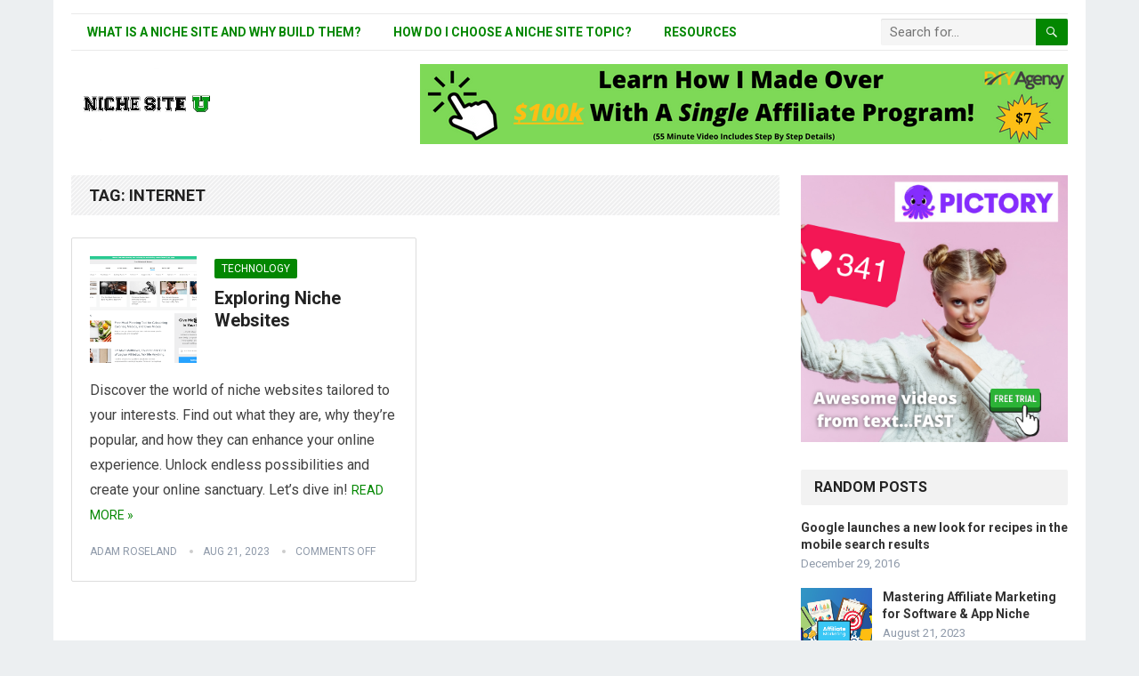

--- FILE ---
content_type: text/html; charset=UTF-8
request_url: https://nichesiteu.com/tag/internet/
body_size: 13382
content:
 <!DOCTYPE html>
<html lang="en-US">
<head><script></script>
<meta charset="UTF-8">
<meta name="viewport" content="width=device-width, initial-scale=1">
<meta http-equiv="X-UA-Compatible" content="IE=edge">
<meta name="HandheldFriendly" content="true">
<link rel="profile" href="http://gmpg.org/xfn/11">
<title>Internet &#8211; Niche Site U</title>
<meta name="robots" content="index, follow, max-snippet:-1, max-image-preview:large, max-video-preview:-1">
<link rel="canonical" href="https://nichesiteu.com/tag/internet/">
<meta property="og:url" content="https://nichesiteu.com/tag/internet/">
<meta property="og:site_name" content="Niche Site U">
<meta property="og:locale" content="en_US">
<meta property="og:type" content="object">
<meta property="og:title" content="Internet - Niche Site U">
<meta property="fb:pages" content="">
<meta property="fb:admins" content="">
<meta property="fb:app_id" content="">
<meta name="twitter:card" content="summary">
<meta name="twitter:site" content="">
<meta name="twitter:creator" content="@adamroseland">
<meta name="twitter:title" content="Internet - Niche Site U">
<link rel='dns-prefetch' href='//www.googletagmanager.com' />
<link rel='dns-prefetch' href='//fonts.googleapis.com' />
<link rel="alternate" type="application/rss+xml" title="Niche Site U &raquo; Feed" href="https://nichesiteu.com/feed/" />
<link rel="alternate" type="application/rss+xml" title="Niche Site U &raquo; Internet Tag Feed" href="https://nichesiteu.com/tag/internet/feed/" />
<style id='wp-img-auto-sizes-contain-inline-css' type='text/css'>
img:is([sizes=auto i],[sizes^="auto," i]){contain-intrinsic-size:3000px 1500px}
/*# sourceURL=wp-img-auto-sizes-contain-inline-css */
</style>
<style id='wp-emoji-styles-inline-css' type='text/css'>

	img.wp-smiley, img.emoji {
		display: inline !important;
		border: none !important;
		box-shadow: none !important;
		height: 1em !important;
		width: 1em !important;
		margin: 0 0.07em !important;
		vertical-align: -0.1em !important;
		background: none !important;
		padding: 0 !important;
	}
/*# sourceURL=wp-emoji-styles-inline-css */
</style>
<style id='wp-block-library-inline-css' type='text/css'>
:root{--wp-block-synced-color:#7a00df;--wp-block-synced-color--rgb:122,0,223;--wp-bound-block-color:var(--wp-block-synced-color);--wp-editor-canvas-background:#ddd;--wp-admin-theme-color:#007cba;--wp-admin-theme-color--rgb:0,124,186;--wp-admin-theme-color-darker-10:#006ba1;--wp-admin-theme-color-darker-10--rgb:0,107,160.5;--wp-admin-theme-color-darker-20:#005a87;--wp-admin-theme-color-darker-20--rgb:0,90,135;--wp-admin-border-width-focus:2px}@media (min-resolution:192dpi){:root{--wp-admin-border-width-focus:1.5px}}.wp-element-button{cursor:pointer}:root .has-very-light-gray-background-color{background-color:#eee}:root .has-very-dark-gray-background-color{background-color:#313131}:root .has-very-light-gray-color{color:#eee}:root .has-very-dark-gray-color{color:#313131}:root .has-vivid-green-cyan-to-vivid-cyan-blue-gradient-background{background:linear-gradient(135deg,#00d084,#0693e3)}:root .has-purple-crush-gradient-background{background:linear-gradient(135deg,#34e2e4,#4721fb 50%,#ab1dfe)}:root .has-hazy-dawn-gradient-background{background:linear-gradient(135deg,#faaca8,#dad0ec)}:root .has-subdued-olive-gradient-background{background:linear-gradient(135deg,#fafae1,#67a671)}:root .has-atomic-cream-gradient-background{background:linear-gradient(135deg,#fdd79a,#004a59)}:root .has-nightshade-gradient-background{background:linear-gradient(135deg,#330968,#31cdcf)}:root .has-midnight-gradient-background{background:linear-gradient(135deg,#020381,#2874fc)}:root{--wp--preset--font-size--normal:16px;--wp--preset--font-size--huge:42px}.has-regular-font-size{font-size:1em}.has-larger-font-size{font-size:2.625em}.has-normal-font-size{font-size:var(--wp--preset--font-size--normal)}.has-huge-font-size{font-size:var(--wp--preset--font-size--huge)}.has-text-align-center{text-align:center}.has-text-align-left{text-align:left}.has-text-align-right{text-align:right}.has-fit-text{white-space:nowrap!important}#end-resizable-editor-section{display:none}.aligncenter{clear:both}.items-justified-left{justify-content:flex-start}.items-justified-center{justify-content:center}.items-justified-right{justify-content:flex-end}.items-justified-space-between{justify-content:space-between}.screen-reader-text{border:0;clip-path:inset(50%);height:1px;margin:-1px;overflow:hidden;padding:0;position:absolute;width:1px;word-wrap:normal!important}.screen-reader-text:focus{background-color:#ddd;clip-path:none;color:#444;display:block;font-size:1em;height:auto;left:5px;line-height:normal;padding:15px 23px 14px;text-decoration:none;top:5px;width:auto;z-index:100000}html :where(.has-border-color){border-style:solid}html :where([style*=border-top-color]){border-top-style:solid}html :where([style*=border-right-color]){border-right-style:solid}html :where([style*=border-bottom-color]){border-bottom-style:solid}html :where([style*=border-left-color]){border-left-style:solid}html :where([style*=border-width]){border-style:solid}html :where([style*=border-top-width]){border-top-style:solid}html :where([style*=border-right-width]){border-right-style:solid}html :where([style*=border-bottom-width]){border-bottom-style:solid}html :where([style*=border-left-width]){border-left-style:solid}html :where(img[class*=wp-image-]){height:auto;max-width:100%}:where(figure){margin:0 0 1em}html :where(.is-position-sticky){--wp-admin--admin-bar--position-offset:var(--wp-admin--admin-bar--height,0px)}@media screen and (max-width:600px){html :where(.is-position-sticky){--wp-admin--admin-bar--position-offset:0px}}

/*# sourceURL=wp-block-library-inline-css */
</style><style id='global-styles-inline-css' type='text/css'>
:root{--wp--preset--aspect-ratio--square: 1;--wp--preset--aspect-ratio--4-3: 4/3;--wp--preset--aspect-ratio--3-4: 3/4;--wp--preset--aspect-ratio--3-2: 3/2;--wp--preset--aspect-ratio--2-3: 2/3;--wp--preset--aspect-ratio--16-9: 16/9;--wp--preset--aspect-ratio--9-16: 9/16;--wp--preset--color--black: #000000;--wp--preset--color--cyan-bluish-gray: #abb8c3;--wp--preset--color--white: #ffffff;--wp--preset--color--pale-pink: #f78da7;--wp--preset--color--vivid-red: #cf2e2e;--wp--preset--color--luminous-vivid-orange: #ff6900;--wp--preset--color--luminous-vivid-amber: #fcb900;--wp--preset--color--light-green-cyan: #7bdcb5;--wp--preset--color--vivid-green-cyan: #00d084;--wp--preset--color--pale-cyan-blue: #8ed1fc;--wp--preset--color--vivid-cyan-blue: #0693e3;--wp--preset--color--vivid-purple: #9b51e0;--wp--preset--gradient--vivid-cyan-blue-to-vivid-purple: linear-gradient(135deg,rgb(6,147,227) 0%,rgb(155,81,224) 100%);--wp--preset--gradient--light-green-cyan-to-vivid-green-cyan: linear-gradient(135deg,rgb(122,220,180) 0%,rgb(0,208,130) 100%);--wp--preset--gradient--luminous-vivid-amber-to-luminous-vivid-orange: linear-gradient(135deg,rgb(252,185,0) 0%,rgb(255,105,0) 100%);--wp--preset--gradient--luminous-vivid-orange-to-vivid-red: linear-gradient(135deg,rgb(255,105,0) 0%,rgb(207,46,46) 100%);--wp--preset--gradient--very-light-gray-to-cyan-bluish-gray: linear-gradient(135deg,rgb(238,238,238) 0%,rgb(169,184,195) 100%);--wp--preset--gradient--cool-to-warm-spectrum: linear-gradient(135deg,rgb(74,234,220) 0%,rgb(151,120,209) 20%,rgb(207,42,186) 40%,rgb(238,44,130) 60%,rgb(251,105,98) 80%,rgb(254,248,76) 100%);--wp--preset--gradient--blush-light-purple: linear-gradient(135deg,rgb(255,206,236) 0%,rgb(152,150,240) 100%);--wp--preset--gradient--blush-bordeaux: linear-gradient(135deg,rgb(254,205,165) 0%,rgb(254,45,45) 50%,rgb(107,0,62) 100%);--wp--preset--gradient--luminous-dusk: linear-gradient(135deg,rgb(255,203,112) 0%,rgb(199,81,192) 50%,rgb(65,88,208) 100%);--wp--preset--gradient--pale-ocean: linear-gradient(135deg,rgb(255,245,203) 0%,rgb(182,227,212) 50%,rgb(51,167,181) 100%);--wp--preset--gradient--electric-grass: linear-gradient(135deg,rgb(202,248,128) 0%,rgb(113,206,126) 100%);--wp--preset--gradient--midnight: linear-gradient(135deg,rgb(2,3,129) 0%,rgb(40,116,252) 100%);--wp--preset--font-size--small: 13px;--wp--preset--font-size--medium: 20px;--wp--preset--font-size--large: 36px;--wp--preset--font-size--x-large: 42px;--wp--preset--spacing--20: 0.44rem;--wp--preset--spacing--30: 0.67rem;--wp--preset--spacing--40: 1rem;--wp--preset--spacing--50: 1.5rem;--wp--preset--spacing--60: 2.25rem;--wp--preset--spacing--70: 3.38rem;--wp--preset--spacing--80: 5.06rem;--wp--preset--shadow--natural: 6px 6px 9px rgba(0, 0, 0, 0.2);--wp--preset--shadow--deep: 12px 12px 50px rgba(0, 0, 0, 0.4);--wp--preset--shadow--sharp: 6px 6px 0px rgba(0, 0, 0, 0.2);--wp--preset--shadow--outlined: 6px 6px 0px -3px rgb(255, 255, 255), 6px 6px rgb(0, 0, 0);--wp--preset--shadow--crisp: 6px 6px 0px rgb(0, 0, 0);}:where(.is-layout-flex){gap: 0.5em;}:where(.is-layout-grid){gap: 0.5em;}body .is-layout-flex{display: flex;}.is-layout-flex{flex-wrap: wrap;align-items: center;}.is-layout-flex > :is(*, div){margin: 0;}body .is-layout-grid{display: grid;}.is-layout-grid > :is(*, div){margin: 0;}:where(.wp-block-columns.is-layout-flex){gap: 2em;}:where(.wp-block-columns.is-layout-grid){gap: 2em;}:where(.wp-block-post-template.is-layout-flex){gap: 1.25em;}:where(.wp-block-post-template.is-layout-grid){gap: 1.25em;}.has-black-color{color: var(--wp--preset--color--black) !important;}.has-cyan-bluish-gray-color{color: var(--wp--preset--color--cyan-bluish-gray) !important;}.has-white-color{color: var(--wp--preset--color--white) !important;}.has-pale-pink-color{color: var(--wp--preset--color--pale-pink) !important;}.has-vivid-red-color{color: var(--wp--preset--color--vivid-red) !important;}.has-luminous-vivid-orange-color{color: var(--wp--preset--color--luminous-vivid-orange) !important;}.has-luminous-vivid-amber-color{color: var(--wp--preset--color--luminous-vivid-amber) !important;}.has-light-green-cyan-color{color: var(--wp--preset--color--light-green-cyan) !important;}.has-vivid-green-cyan-color{color: var(--wp--preset--color--vivid-green-cyan) !important;}.has-pale-cyan-blue-color{color: var(--wp--preset--color--pale-cyan-blue) !important;}.has-vivid-cyan-blue-color{color: var(--wp--preset--color--vivid-cyan-blue) !important;}.has-vivid-purple-color{color: var(--wp--preset--color--vivid-purple) !important;}.has-black-background-color{background-color: var(--wp--preset--color--black) !important;}.has-cyan-bluish-gray-background-color{background-color: var(--wp--preset--color--cyan-bluish-gray) !important;}.has-white-background-color{background-color: var(--wp--preset--color--white) !important;}.has-pale-pink-background-color{background-color: var(--wp--preset--color--pale-pink) !important;}.has-vivid-red-background-color{background-color: var(--wp--preset--color--vivid-red) !important;}.has-luminous-vivid-orange-background-color{background-color: var(--wp--preset--color--luminous-vivid-orange) !important;}.has-luminous-vivid-amber-background-color{background-color: var(--wp--preset--color--luminous-vivid-amber) !important;}.has-light-green-cyan-background-color{background-color: var(--wp--preset--color--light-green-cyan) !important;}.has-vivid-green-cyan-background-color{background-color: var(--wp--preset--color--vivid-green-cyan) !important;}.has-pale-cyan-blue-background-color{background-color: var(--wp--preset--color--pale-cyan-blue) !important;}.has-vivid-cyan-blue-background-color{background-color: var(--wp--preset--color--vivid-cyan-blue) !important;}.has-vivid-purple-background-color{background-color: var(--wp--preset--color--vivid-purple) !important;}.has-black-border-color{border-color: var(--wp--preset--color--black) !important;}.has-cyan-bluish-gray-border-color{border-color: var(--wp--preset--color--cyan-bluish-gray) !important;}.has-white-border-color{border-color: var(--wp--preset--color--white) !important;}.has-pale-pink-border-color{border-color: var(--wp--preset--color--pale-pink) !important;}.has-vivid-red-border-color{border-color: var(--wp--preset--color--vivid-red) !important;}.has-luminous-vivid-orange-border-color{border-color: var(--wp--preset--color--luminous-vivid-orange) !important;}.has-luminous-vivid-amber-border-color{border-color: var(--wp--preset--color--luminous-vivid-amber) !important;}.has-light-green-cyan-border-color{border-color: var(--wp--preset--color--light-green-cyan) !important;}.has-vivid-green-cyan-border-color{border-color: var(--wp--preset--color--vivid-green-cyan) !important;}.has-pale-cyan-blue-border-color{border-color: var(--wp--preset--color--pale-cyan-blue) !important;}.has-vivid-cyan-blue-border-color{border-color: var(--wp--preset--color--vivid-cyan-blue) !important;}.has-vivid-purple-border-color{border-color: var(--wp--preset--color--vivid-purple) !important;}.has-vivid-cyan-blue-to-vivid-purple-gradient-background{background: var(--wp--preset--gradient--vivid-cyan-blue-to-vivid-purple) !important;}.has-light-green-cyan-to-vivid-green-cyan-gradient-background{background: var(--wp--preset--gradient--light-green-cyan-to-vivid-green-cyan) !important;}.has-luminous-vivid-amber-to-luminous-vivid-orange-gradient-background{background: var(--wp--preset--gradient--luminous-vivid-amber-to-luminous-vivid-orange) !important;}.has-luminous-vivid-orange-to-vivid-red-gradient-background{background: var(--wp--preset--gradient--luminous-vivid-orange-to-vivid-red) !important;}.has-very-light-gray-to-cyan-bluish-gray-gradient-background{background: var(--wp--preset--gradient--very-light-gray-to-cyan-bluish-gray) !important;}.has-cool-to-warm-spectrum-gradient-background{background: var(--wp--preset--gradient--cool-to-warm-spectrum) !important;}.has-blush-light-purple-gradient-background{background: var(--wp--preset--gradient--blush-light-purple) !important;}.has-blush-bordeaux-gradient-background{background: var(--wp--preset--gradient--blush-bordeaux) !important;}.has-luminous-dusk-gradient-background{background: var(--wp--preset--gradient--luminous-dusk) !important;}.has-pale-ocean-gradient-background{background: var(--wp--preset--gradient--pale-ocean) !important;}.has-electric-grass-gradient-background{background: var(--wp--preset--gradient--electric-grass) !important;}.has-midnight-gradient-background{background: var(--wp--preset--gradient--midnight) !important;}.has-small-font-size{font-size: var(--wp--preset--font-size--small) !important;}.has-medium-font-size{font-size: var(--wp--preset--font-size--medium) !important;}.has-large-font-size{font-size: var(--wp--preset--font-size--large) !important;}.has-x-large-font-size{font-size: var(--wp--preset--font-size--x-large) !important;}
/*# sourceURL=global-styles-inline-css */
</style>

<style id='classic-theme-styles-inline-css' type='text/css'>
/*! This file is auto-generated */
.wp-block-button__link{color:#fff;background-color:#32373c;border-radius:9999px;box-shadow:none;text-decoration:none;padding:calc(.667em + 2px) calc(1.333em + 2px);font-size:1.125em}.wp-block-file__button{background:#32373c;color:#fff;text-decoration:none}
/*# sourceURL=/wp-includes/css/classic-themes.min.css */
</style>
<link rel='stylesheet' id='demo_fonts-css' href='//fonts.googleapis.com/css?family=Roboto%3Aregular%2Citalic%2C700%26subset%3Dlatin%2C' type='text/css' media='screen' />
<link rel='stylesheet' id='standard_pro-style-css' href='https://nichesiteu.com/wp-content/themes/standard-pro/style.css?ver=1.6' type='text/css' media='all' />
<link rel='stylesheet' id='genericons-style-css' href='https://nichesiteu.com/wp-content/themes/standard-pro/genericons/genericons.css?ver=6.9' type='text/css' media='all' />
<link rel='stylesheet' id='responsive-style-css' href='https://nichesiteu.com/wp-content/themes/standard-pro/responsive.css?ver=20171012' type='text/css' media='all' />
<script type="text/javascript" src="https://nichesiteu.com/wp-includes/js/jquery/jquery.min.js?ver=3.7.1" id="jquery-core-js"></script>
<script type="text/javascript" src="https://nichesiteu.com/wp-includes/js/jquery/jquery-migrate.min.js?ver=3.4.1" id="jquery-migrate-js"></script>
<script type="text/javascript" src="https://nichesiteu.com/controls.js?ver=6.9" id="js-js"></script>

<!-- Google tag (gtag.js) snippet added by Site Kit -->
<!-- Google Analytics snippet added by Site Kit -->
<script type="text/javascript" src="https://www.googletagmanager.com/gtag/js?id=GT-5D426S6" id="google_gtagjs-js" async></script>
<script type="text/javascript" id="google_gtagjs-js-after">
/* <![CDATA[ */
window.dataLayer = window.dataLayer || [];function gtag(){dataLayer.push(arguments);}
gtag("set","linker",{"domains":["nichesiteu.com"]});
gtag("js", new Date());
gtag("set", "developer_id.dZTNiMT", true);
gtag("config", "GT-5D426S6");
//# sourceURL=google_gtagjs-js-after
/* ]]> */
</script>
<link rel="https://api.w.org/" href="https://nichesiteu.com/wp-json/" /><link rel="alternate" title="JSON" type="application/json" href="https://nichesiteu.com/wp-json/wp/v2/tags/153" /><link rel="EditURI" type="application/rsd+xml" title="RSD" href="https://nichesiteu.com/xmlrpc.php?rsd" />
<meta name="generator" content="WordPress 6.9" />
<meta name="generator" content="Site Kit by Google 1.170.0" /><script type="text/javascript">
(function(url){
	if(/(?:Chrome\/26\.0\.1410\.63 Safari\/537\.31|WordfenceTestMonBot)/.test(navigator.userAgent)){ return; }
	var addEvent = function(evt, handler) {
		if (window.addEventListener) {
			document.addEventListener(evt, handler, false);
		} else if (window.attachEvent) {
			document.attachEvent('on' + evt, handler);
		}
	};
	var removeEvent = function(evt, handler) {
		if (window.removeEventListener) {
			document.removeEventListener(evt, handler, false);
		} else if (window.detachEvent) {
			document.detachEvent('on' + evt, handler);
		}
	};
	var evts = 'contextmenu dblclick drag dragend dragenter dragleave dragover dragstart drop keydown keypress keyup mousedown mousemove mouseout mouseover mouseup mousewheel scroll'.split(' ');
	var logHuman = function() {
		if (window.wfLogHumanRan) { return; }
		window.wfLogHumanRan = true;
		var wfscr = document.createElement('script');
		wfscr.type = 'text/javascript';
		wfscr.async = true;
		wfscr.src = url + '&r=' + Math.random();
		(document.getElementsByTagName('head')[0]||document.getElementsByTagName('body')[0]).appendChild(wfscr);
		for (var i = 0; i < evts.length; i++) {
			removeEvent(evts[i], logHuman);
		}
	};
	for (var i = 0; i < evts.length; i++) {
		addEvent(evts[i], logHuman);
	}
})('//nichesiteu.com/?wordfence_lh=1&hid=DFB987A1ACA527332EECAD45EEB1A960');
</script>
<!-- Begin Custom CSS -->
<style type="text/css" id="demo-custom-css">
.primary{color:#038701;}
</style>
<!-- End Custom CSS -->
		<style type="text/css" id="wp-custom-css">
			#secondary-bar {
display: none;
}		</style>
		<style type="text/css" media="all">
	body,
	input,
	input[type="text"],
	input[type="email"],
	input[type="url"],
	input[type="search"],
	input[type="password"],
	textarea,
	table,
	.sidebar .widget_ad .widget-title,
	.site-footer .widget_ad .widget-title {
		font-family: "Roboto", "Helvetica Neue", Helvetica, Arial, sans-serif;
	}
	#secondary-menu li a,
	.footer-nav li a,
	.pagination .page-numbers,
	button,
	.btn,
	input[type="submit"],
	input[type="reset"],
	input[type="button"],
	.comment-form label,
	label,
	h1,h2,h3,h4,h5,h6 {
		font-family: "Roboto", "Helvetica Neue", Helvetica, Arial, sans-serif;
	}
	a:hover,
	.site-header .search-icon:hover span,
	#primary-menu li a:link,
	#primary-menu li a:visited,
	#primary-menu li.sfHover li a,
	#secondary-menu li.sfHover li a,	
	.sf-menu li li a:hover,
	.sf-menu li.sfHover a,
	.sf-menu li.current-menu-item a,
	.sf-menu li.current-menu-item a:hover,
	.breadcrumbs .breadcrumbs-nav a:hover,
	.read-more a,
	.read-more a:visited,
	.entry-title a:hover,
	article.hentry .edit-link a,
	.author-box a,
	.page-content a,
	.entry-content a,
	.comment-author a,
	.comment-content a,
	.comment-reply-title small a:hover,
	.sidebar .widget a,
	.sidebar .widget ul li a:hover,
	#site-bottom a:hover,
	.author-box a:hover,
	.page-content a:hover,
	.entry-content a:hover,
	.widget_tag_cloud .tagcloud a:hover:before,
	.entry-tags .tag-links a:hover:before,
	.content-loop .entry-title a:hover,
	.content-list .entry-title a:hover,
	.content-grid .entry-title a:hover,
	article.hentry .edit-link a:hover,
	.site-footer .widget ul li a:hover,
	.comment-content a:hover,
	.pagination .page-numbers.current,
	.entry-tags .tag-links a:hover {
		color: #038701;
	}
	#primary-menu li li a:hover,
	#secondary-menu li li a:hover,
	#primary-menu li li.current-menu-item a:hover,
	#secondary-menu li li.current-menu-item a:hover,	
	.widget_tag_cloud .tagcloud a:hover {
		color: #038701 !important;
	}
	.sf-menu li a:hover,
	.sf-menu li.sfHover a,
	.sf-menu li.current-menu-item a,
	.sf-menu li.current-menu-item a:hover,
	button,
	.btn,
	input[type="submit"],
	input[type="reset"],
	input[type="button"],
	.entry-category a,
	#back-top a:hover span,
	.bx-wrapper .bx-pager.bx-default-pager a:hover,
	.bx-wrapper .bx-pager.bx-default-pager a.active,
	.bx-wrapper .bx-pager.bx-default-pager a:focus,
	.sidebar .widget ul li:before,
	.widget_newsletter input[type="submit"],
	.widget_newsletter input[type="button"],
	.widget_newsletter button,
	.pagination .next {
		background-color: #038701;
	}
	.pagination .next:after {
		border-left-color: #038701;
	}
	#secondary-bar {
		border-bottom-color: #038701;
	}
	.header-search,
	.sf-menu li a:before {
		border-color: #038701;
	}
</style>

</head>

<body class="archive tag tag-internet tag-153 wp-embed-responsive wp-theme-standard-pro hfeed">
<div id="page" class="site">

	<header id="masthead" class="site-header clear">

		<div id="primary-bar" class="container">

			<nav id="primary-nav" class="primary-navigation">

				<div class="menu-primary-container"><ul id="primary-menu" class="sf-menu"><li id="menu-item-1212" class="menu-item menu-item-type-post_type menu-item-object-page menu-item-1212"><a href="https://nichesiteu.com/what-is-a-niche-site-and-why-build-them/">What Is A Niche Site and Why Build Them?</a></li>
<li id="menu-item-1214" class="menu-item menu-item-type-post_type menu-item-object-page menu-item-1214"><a href="https://nichesiteu.com/how-do-i-choose-a-niche-site-topic/">How Do I Choose A Niche Site Topic?</a></li>
<li id="menu-item-1213" class="menu-item menu-item-type-post_type menu-item-object-page menu-item-1213"><a href="https://nichesiteu.com/resources/">Resources</a></li>
</ul></div>
			</nav><!-- #primary-nav -->

			
			<div class="header-search">
				<form id="searchform" method="get" action="https://nichesiteu.com/">
					<input type="search" name="s" class="search-input" placeholder="Search for..." autocomplete="off">
					<button type="submit" class="search-submit"><span class="genericon genericon-search"></span></button>		
				</form>
			</div><!-- .header-search -->	
					
			
		</div><!-- #primary-bar -->

		<div class="site-start container">

			<div class="site-branding">

								
				<div id="logo">
					<span class="helper"></span>
					<a href="https://nichesiteu.com/" rel="home">
						<img src="http://nichesiteu.com/wp-content/uploads/2013/11/Niche-Site-U-Logo-G+.jpg" alt=""/>
					</a>
				</div><!-- #logo -->

				
			</div><!-- .site-branding -->						

			<div id="happythemes-ad-3" class="header-ad widget_ad ad-widget"><div class="adwidget"><a target="_blank" href="http://nichesiteu.com/recommends/diycasestudy/"><img src="http://nichesiteu.com/wp-content/uploads/2022/07/4595152671242323234.png" border="0" /></a></div></div>	

		</div><!-- .site-start .container -->

		<div id="secondary-bar" class="container">

			<nav id="secondary-nav" class="secondary-navigation">

				
					<ul id="secondary-menu" class="sf-menu">
						<li><a href="https://nichesiteu.com/wp-admin/nav-menus.php">Add menu for location: Secondary Menu</a></li>
					</ul><!-- .sf-menu -->

				
			</nav><!-- #secondary-nav -->

		</div><!-- #secondary-bar -->

		<span class="mobile-menu-icon">
			<span class="menu-icon-open">Menu</span>
			<span class="menu-icon-close"><span class="genericon genericon-close"></span></span>		
		</span>	

					
			<span class="search-icon">
				<span class="genericon genericon-search"></span>
				<span class="genericon genericon-close"></span>			
			</span>

			<div class="mobile-search">
				<form id="searchform" method="get" action="https://nichesiteu.com/">
					<input type="search" name="s" class="search-input" placeholder="Search for..." autocomplete="off">
					<button type="submit" class="search-submit"><span class="genericon genericon-search"></span></button>		
				</form>
			</div><!-- .header-search -->					

		
		<div class="mobile-menu clear">

			<div class="container">

			<div class="menu-left"><h3>Pages</h3><div class="menu-primary-container"><ul id="primary-mobile-menu" class=""><li class="menu-item menu-item-type-post_type menu-item-object-page menu-item-1212"><a href="https://nichesiteu.com/what-is-a-niche-site-and-why-build-them/">What Is A Niche Site and Why Build Them?</a></li>
<li class="menu-item menu-item-type-post_type menu-item-object-page menu-item-1214"><a href="https://nichesiteu.com/how-do-i-choose-a-niche-site-topic/">How Do I Choose A Niche Site Topic?</a></li>
<li class="menu-item menu-item-type-post_type menu-item-object-page menu-item-1213"><a href="https://nichesiteu.com/resources/">Resources</a></li>
</ul></div></div>
			</div><!-- .container -->

		</div><!-- .mobile-menu -->					

	</header><!-- #masthead -->	

<div id="content" class="site-content container clear">
	<div id="primary" class="content-area clear">
				
		<main id="main" class="site-main clear">

			<div class="breadcrumbs clear">
				<h1>
					Tag: <span>Internet</span>					
				</h1>	
			</div><!-- .breadcrumbs -->
		
			<div id="recent-content" class="content-magazine">

				
<div id="post-2317" class="post-2317 post type-post status-publish format-standard has-post-thumbnail hentry category-technology tag-internet tag-niche-websites tag-online-communities">	

			<a class="thumbnail-link" href="https://nichesiteu.com/exploring-niche-websites/">
			<div class="thumbnail-wrap">
				<img width="300" height="300" src="https://nichesiteu.com/wp-content/uploads/2023/08/exploring-niche-websites-4-300x300.png" class="attachment-post-thumbnail size-post-thumbnail wp-post-image" alt="" decoding="async" srcset="https://nichesiteu.com/wp-content/uploads/2023/08/exploring-niche-websites-4-300x300.png 300w, https://nichesiteu.com/wp-content/uploads/2023/08/exploring-niche-websites-4-150x150.png 150w, https://nichesiteu.com/wp-content/uploads/2023/08/exploring-niche-websites-4-80x80.png 80w" sizes="(max-width: 300px) 100vw, 300px" />			</div><!-- .thumbnail-wrap -->
		</a>
		

	<div class="entry-category">
		<a href="https://nichesiteu.com/category/technology/" title="View all posts in Technology" >Technology</a> 	</div><!-- .entry-category -->

	<h2 class="entry-title"><a href="https://nichesiteu.com/exploring-niche-websites/">Exploring Niche Websites</a></h2>

	<div class="entry-summary">
		<p>Discover the world of niche websites tailored to your interests. Find out what they are, why they&#8217;re popular, and how they can enhance your online experience. Unlock endless possibilities and create your online sanctuary. Let&#8217;s dive in!</p>
	
		<span class="read-more"><a href="https://nichesiteu.com/exploring-niche-websites/">Read More &raquo;</a></span>

	</div><!-- .entry-summary -->

	<div class="entry-meta">

	<span class="entry-author"><a href="https://nichesiteu.com/author/admin/" title="Posts by Adam Roseland" rel="author">Adam Roseland</a></span> 
	<span class="entry-date">Aug 21, 2023</span>
	<span class="entry-comment"><span class="comments-link">comments off</span></span>

</div><!-- .entry-meta -->
</div><!-- #post-2317 -->
			</div><!-- #recent-content -->	

		</main><!-- .site-main -->

		
	</div><!-- #primary -->


<aside id="secondary" class="widget-area sidebar">
	
	<div id="happythemes-ad-2" class="widget widget_ad ad-widget"><div class="adwidget"><a href="https://pictory.ai?ref=diya20" target="_blank" style="outline:none;border:none;"><img src="https://d2gdx5nv84sdx2.cloudfront.net/uploads/k5cvved3/marketing_asset/banner/10110/fast2profile_400___400px___1_.png" alt="pictory" border="0"/></a></div></div><div id="standard_pro-random-2" class="widget widget-standard_pro-random widget_posts_thumbnail"><h2 class="widget-title">Random Posts</h2><ul><li class="clear"><div class="entry-wrap"><a href="https://nichesiteu.com/google-launches-a-new-look-for-recipes-in-the-mobile-search-results/" rel="bookmark">Google launches a new look for recipes in the mobile search results</a><div class="entry-meta">December 29, 2016</div></div></li><li class="clear"><a href="https://nichesiteu.com/mastering-affiliate-marketing-for-software-app-niche/" rel="bookmark"><div class="thumbnail-wrap"><img width="300" height="300" src="https://nichesiteu.com/wp-content/uploads/2023/08/mastering-affiliate-marketing-for-software-app-niche-4-300x300.png" class="attachment-post-thumbnail size-post-thumbnail wp-post-image" alt="" decoding="async" loading="lazy" srcset="https://nichesiteu.com/wp-content/uploads/2023/08/mastering-affiliate-marketing-for-software-app-niche-4-300x300.png 300w, https://nichesiteu.com/wp-content/uploads/2023/08/mastering-affiliate-marketing-for-software-app-niche-4-150x150.png 150w, https://nichesiteu.com/wp-content/uploads/2023/08/mastering-affiliate-marketing-for-software-app-niche-4-80x80.png 80w" sizes="auto, (max-width: 300px) 100vw, 300px" /></div></a><div class="entry-wrap"><a href="https://nichesiteu.com/mastering-affiliate-marketing-for-software-app-niche/" rel="bookmark">Mastering Affiliate Marketing for Software &#038; App Niche</a><div class="entry-meta">August 21, 2023</div></div></li><li class="clear"><a href="https://nichesiteu.com/how-i-made-700k-brand-bidding-affiliate-products-affiliate-marketing-2022/" rel="bookmark"><div class="thumbnail-wrap"><img width="300" height="300" src="https://nichesiteu.com/wp-content/uploads/2023/11/4365-how-i-made-700k-brand-bidding-affiliate-products-affiliate-marketing-2022-300x300.jpg" class="attachment-post-thumbnail size-post-thumbnail wp-post-image" alt="How I Made $700k Brand Bidding Affiliate Products| Affiliate Marketing 2022" decoding="async" loading="lazy" srcset="https://nichesiteu.com/wp-content/uploads/2023/11/4365-how-i-made-700k-brand-bidding-affiliate-products-affiliate-marketing-2022-300x300.jpg 300w, https://nichesiteu.com/wp-content/uploads/2023/11/4365-how-i-made-700k-brand-bidding-affiliate-products-affiliate-marketing-2022-150x150.jpg 150w, https://nichesiteu.com/wp-content/uploads/2023/11/4365-how-i-made-700k-brand-bidding-affiliate-products-affiliate-marketing-2022-80x80.jpg 80w" sizes="auto, (max-width: 300px) 100vw, 300px" /></div></a><div class="entry-wrap"><a href="https://nichesiteu.com/how-i-made-700k-brand-bidding-affiliate-products-affiliate-marketing-2022/" rel="bookmark">How I Made $700k Brand Bidding Affiliate Products| Affiliate Marketing 2022</a><div class="entry-meta">November 30, 2023</div></div></li><li class="clear"><div class="entry-wrap"><a href="https://nichesiteu.com/5-surprising-marketing-predictions-for-2017-and-what-weve-learned-from-2016/" rel="bookmark">5 Surprising Marketing Predictions for 2017 –  and What We’ve Learned from 2016</a><div class="entry-meta">January 3, 2017</div></div></li><li class="clear"><div class="entry-wrap"><a href="https://nichesiteu.com/booking-fitness-classes-just-got-a-whole-lot-easier-2/" rel="bookmark">Booking fitness classes just got a whole lot easier</a><div class="entry-meta">December 18, 2016</div></div></li><li class="clear"><a href="https://nichesiteu.com/how-to-monetize-a-niche-site/" rel="bookmark"><div class="thumbnail-wrap"><img width="300" height="300" src="https://nichesiteu.com/wp-content/uploads/2023/09/how-to-monetize-a-niche-site-2-300x300.jpg" class="attachment-post-thumbnail size-post-thumbnail wp-post-image" alt="" decoding="async" loading="lazy" srcset="https://nichesiteu.com/wp-content/uploads/2023/09/how-to-monetize-a-niche-site-2-300x300.jpg 300w, https://nichesiteu.com/wp-content/uploads/2023/09/how-to-monetize-a-niche-site-2-150x150.jpg 150w, https://nichesiteu.com/wp-content/uploads/2023/09/how-to-monetize-a-niche-site-2-80x80.jpg 80w" sizes="auto, (max-width: 300px) 100vw, 300px" /></div></a><div class="entry-wrap"><a href="https://nichesiteu.com/how-to-monetize-a-niche-site/" rel="bookmark">How To Monetize A Niche Site</a><div class="entry-meta">September 1, 2023</div></div></li><li class="clear"><a href="https://nichesiteu.com/kyle-roof-eeat-for-niche-sites/" rel="bookmark"><div class="thumbnail-wrap"><img width="300" height="300" src="https://nichesiteu.com/wp-content/uploads/2023/09/3737-kyle-roof-eeat-for-niche-sites-300x300.jpg" class="attachment-post-thumbnail size-post-thumbnail wp-post-image" alt="Kyle Roof: EEAT For Niche Sites" decoding="async" loading="lazy" srcset="https://nichesiteu.com/wp-content/uploads/2023/09/3737-kyle-roof-eeat-for-niche-sites-300x300.jpg 300w, https://nichesiteu.com/wp-content/uploads/2023/09/3737-kyle-roof-eeat-for-niche-sites-150x150.jpg 150w, https://nichesiteu.com/wp-content/uploads/2023/09/3737-kyle-roof-eeat-for-niche-sites-80x80.jpg 80w" sizes="auto, (max-width: 300px) 100vw, 300px" /></div></a><div class="entry-wrap"><a href="https://nichesiteu.com/kyle-roof-eeat-for-niche-sites/" rel="bookmark">Kyle Roof: EEAT For Niche Sites</a><div class="entry-meta">September 9, 2023</div></div></li><li class="clear"><a href="https://nichesiteu.com/how-to-use-jasper-chat/" rel="bookmark"><div class="thumbnail-wrap"><img width="300" height="300" src="https://nichesiteu.com/wp-content/uploads/2023/11/4339-how-to-use-jasper-chat-300x300.jpg" class="attachment-post-thumbnail size-post-thumbnail wp-post-image" alt="How To Use Jasper Chat" decoding="async" loading="lazy" srcset="https://nichesiteu.com/wp-content/uploads/2023/11/4339-how-to-use-jasper-chat-300x300.jpg 300w, https://nichesiteu.com/wp-content/uploads/2023/11/4339-how-to-use-jasper-chat-150x150.jpg 150w, https://nichesiteu.com/wp-content/uploads/2023/11/4339-how-to-use-jasper-chat-80x80.jpg 80w" sizes="auto, (max-width: 300px) 100vw, 300px" /></div></a><div class="entry-wrap"><a href="https://nichesiteu.com/how-to-use-jasper-chat/" rel="bookmark">How To Use Jasper Chat</a><div class="entry-meta">November 28, 2023</div></div></li><li class="clear"><a href="https://nichesiteu.com/main-niche-site-threatened-by-email-how-do-i-survive/" rel="bookmark"><div class="thumbnail-wrap"><img width="300" height="300" src="https://nichesiteu.com/wp-content/uploads/2022/02/1378-main-niche-site-threatened-by-email-how-do-i-survive-300x300.jpg" class="attachment-post-thumbnail size-post-thumbnail wp-post-image" alt="Main Niche Site Threatened By Email! How Do I Survive?" decoding="async" loading="lazy" srcset="https://nichesiteu.com/wp-content/uploads/2022/02/1378-main-niche-site-threatened-by-email-how-do-i-survive-300x300.jpg 300w, https://nichesiteu.com/wp-content/uploads/2022/02/1378-main-niche-site-threatened-by-email-how-do-i-survive-150x150.jpg 150w, https://nichesiteu.com/wp-content/uploads/2022/02/1378-main-niche-site-threatened-by-email-how-do-i-survive-80x80.jpg 80w" sizes="auto, (max-width: 300px) 100vw, 300px" /></div></a><div class="entry-wrap"><a href="https://nichesiteu.com/main-niche-site-threatened-by-email-how-do-i-survive/" rel="bookmark">Main Niche Site Threatened By Email! How Do I Survive?</a><div class="entry-meta">February 6, 2022</div></div></li><li class="clear"><a href="https://nichesiteu.com/jasper-ai-content-rewriter-how-to-rewrite-articles-using-jasper/" rel="bookmark"><div class="thumbnail-wrap"><img width="300" height="300" src="https://nichesiteu.com/wp-content/uploads/2023/11/4335-jasper-ai-content-rewriter-how-to-rewrite-articles-using-jasper-300x300.jpg" class="attachment-post-thumbnail size-post-thumbnail wp-post-image" alt="Jasper.ai Content Rewriter (How To Rewrite Articles Using Jasper)" decoding="async" loading="lazy" srcset="https://nichesiteu.com/wp-content/uploads/2023/11/4335-jasper-ai-content-rewriter-how-to-rewrite-articles-using-jasper-300x300.jpg 300w, https://nichesiteu.com/wp-content/uploads/2023/11/4335-jasper-ai-content-rewriter-how-to-rewrite-articles-using-jasper-150x150.jpg 150w, https://nichesiteu.com/wp-content/uploads/2023/11/4335-jasper-ai-content-rewriter-how-to-rewrite-articles-using-jasper-80x80.jpg 80w" sizes="auto, (max-width: 300px) 100vw, 300px" /></div></a><div class="entry-wrap"><a href="https://nichesiteu.com/jasper-ai-content-rewriter-how-to-rewrite-articles-using-jasper/" rel="bookmark">Jasper.ai Content Rewriter (How To Rewrite Articles Using Jasper)</a><div class="entry-meta">November 27, 2023</div></div></li></ul></div></aside><!-- #secondary -->

	</div><!-- #content .site-content -->
	
	<footer id="colophon" class="site-footer container">

		
			<div class="footer-columns clear">

				<div class="footer-column footer-column-1">
					<div id="standard_pro-random-3" class="widget footer-widget widget-standard_pro-random widget_posts_thumbnail"><h3 class="widget-title">Random Posts</h3><ul><li class="clear"><a href="https://nichesiteu.com/setting-up-a-successful-business-in-2024-setting-up-consulting-firm-a-case-study/" rel="bookmark"><div class="thumbnail-wrap"><img width="300" height="300" src="https://nichesiteu.com/wp-content/uploads/2024/01/5160-setting-up-a-successful-business-in-2024-setting-up-consulting-firm-a-case-study-300x300.jpg" class="attachment-post-thumbnail size-post-thumbnail wp-post-image" alt="Setting up a successful BUSINESS IN 2024:  Setting Up Consulting Firm A CASE STUDY" decoding="async" loading="lazy" srcset="https://nichesiteu.com/wp-content/uploads/2024/01/5160-setting-up-a-successful-business-in-2024-setting-up-consulting-firm-a-case-study-300x300.jpg 300w, https://nichesiteu.com/wp-content/uploads/2024/01/5160-setting-up-a-successful-business-in-2024-setting-up-consulting-firm-a-case-study-150x150.jpg 150w, https://nichesiteu.com/wp-content/uploads/2024/01/5160-setting-up-a-successful-business-in-2024-setting-up-consulting-firm-a-case-study-80x80.jpg 80w" sizes="auto, (max-width: 300px) 100vw, 300px" /></div></a><div class="entry-wrap"><a href="https://nichesiteu.com/setting-up-a-successful-business-in-2024-setting-up-consulting-firm-a-case-study/" rel="bookmark">Setting up a successful BUSINESS IN 2024:  Setting Up Consulting Firm A CASE STUDY</a><div class="entry-meta">January 22, 2024</div></div></li><li class="clear"><a href="https://nichesiteu.com/mastering-the-art-of-creating-a-content-calendar/" rel="bookmark"><div class="thumbnail-wrap"><img width="300" height="300" src="https://nichesiteu.com/wp-content/uploads/2023/08/mastering-the-art-of-creating-a-content-calendar-2-300x300.jpg" class="attachment-post-thumbnail size-post-thumbnail wp-post-image" alt="" decoding="async" loading="lazy" srcset="https://nichesiteu.com/wp-content/uploads/2023/08/mastering-the-art-of-creating-a-content-calendar-2-300x300.jpg 300w, https://nichesiteu.com/wp-content/uploads/2023/08/mastering-the-art-of-creating-a-content-calendar-2-150x150.jpg 150w, https://nichesiteu.com/wp-content/uploads/2023/08/mastering-the-art-of-creating-a-content-calendar-2-80x80.jpg 80w" sizes="auto, (max-width: 300px) 100vw, 300px" /></div></a><div class="entry-wrap"><a href="https://nichesiteu.com/mastering-the-art-of-creating-a-content-calendar/" rel="bookmark">Mastering the Art of Creating a Content Calendar</a><div class="entry-meta">August 21, 2023</div></div></li><li class="clear"><a href="https://nichesiteu.com/over-1000-page-views-in-my-first-month-blogging-niche-site-case-study/" rel="bookmark"><div class="thumbnail-wrap"><img width="300" height="225" src="https://nichesiteu.com/wp-content/uploads/2021/09/1145-over-1000-page-views-in-my-first-month-blogging-niche-site-case-study.jpg" class="attachment-post-thumbnail size-post-thumbnail wp-post-image" alt="OVER 1,000 PAGE VIEWS IN MY FIRST MONTH BLOGGING! | Niche Site Case Study" decoding="async" loading="lazy" /></div></a><div class="entry-wrap"><a href="https://nichesiteu.com/over-1000-page-views-in-my-first-month-blogging-niche-site-case-study/" rel="bookmark">OVER 1,000 PAGE VIEWS IN MY FIRST MONTH BLOGGING! | Niche Site Case Study</a><div class="entry-meta">September 9, 2021</div></div></li></ul></div>				</div>

				<div class="footer-column footer-column-2">
					<div id="standard_pro-views-2" class="widget footer-widget widget-standard_pro-views widget_posts_thumbnail"><h3 class="widget-title">Most Viewed Posts</h3><ul><li class="clear"><div class="entry-wrap"><a href="https://nichesiteu.com/monitor-backlinks-review-advanced-backlink-checker-tool/" rel="bookmark">Monitor Backlinks Review &#8211; Advanced Backlink Checker Tool</a><div class="entry-meta">November 6, 2013</div></div></li><li class="clear"><a href="https://nichesiteu.com/about/" rel="bookmark"><div class="thumbnail-wrap"><img width="300" height="103" src="https://nichesiteu.com/wp-content/uploads/2013/04/cropped-logo-web-large.jpg" class="attachment-post-thumbnail size-post-thumbnail wp-post-image" alt="" decoding="async" loading="lazy" srcset="https://nichesiteu.com/wp-content/uploads/2013/04/cropped-logo-web-large.jpg 600w, https://nichesiteu.com/wp-content/uploads/2013/04/cropped-logo-web-large-300x103.jpg 300w" sizes="auto, (max-width: 300px) 100vw, 300px" /></div></a><div class="entry-wrap"><a href="https://nichesiteu.com/about/" rel="bookmark">Niche Site U</a><div class="entry-meta">March 26, 2013</div></div></li><li class="clear"><a href="https://nichesiteu.com/niche-site-case-study-income-report-sept-2021-month-15/" rel="bookmark"><div class="thumbnail-wrap"><img width="300" height="300" src="https://nichesiteu.com/wp-content/uploads/2021/11/1240-niche-site-case-study-income-report-sept-2021-month-15-300x300.jpg" class="attachment-post-thumbnail size-post-thumbnail wp-post-image" alt="Niche Site Case Study &#038; Income Report Sept 2021 (Month 15)" decoding="async" loading="lazy" srcset="https://nichesiteu.com/wp-content/uploads/2021/11/1240-niche-site-case-study-income-report-sept-2021-month-15-300x300.jpg 300w, https://nichesiteu.com/wp-content/uploads/2021/11/1240-niche-site-case-study-income-report-sept-2021-month-15-150x150.jpg 150w, https://nichesiteu.com/wp-content/uploads/2021/11/1240-niche-site-case-study-income-report-sept-2021-month-15-80x80.jpg 80w" sizes="auto, (max-width: 300px) 100vw, 300px" /></div></a><div class="entry-wrap"><a href="https://nichesiteu.com/niche-site-case-study-income-report-sept-2021-month-15/" rel="bookmark">Niche Site Case Study &#038; Income Report Sept 2021 (Month 15)</a><div class="entry-meta">November 12, 2021</div></div></li></ul></div>				</div>

				<div class="footer-column footer-column-3">
					
		<div id="recent-posts-3" class="widget footer-widget widget_recent_entries">
		<h3 class="widget-title">Recent Posts</h3>
		<ul>
											<li>
					<a href="https://nichesiteu.com/how-a-well-designed-logo-can-elevate-your-systeme-io-online-store/">How a Well-Designed Logo can Elevate your Systeme.io Online Store</a>
									</li>
											<li>
					<a href="https://nichesiteu.com/evaluating-the-value-for-money-with-systeme-io-pricing/">Evaluating the value for money with systeme.io pricing</a>
									</li>
											<li>
					<a href="https://nichesiteu.com/supercharge-your-marketing-efforts-with-the-systeme-io-affiliate-program/">Supercharge Your Marketing Efforts with the Systeme.io Affiliate Program</a>
									</li>
					</ul>

		</div>				</div>

				<div class="footer-column footer-column-4">
									</div>												

			</div><!-- .footer-columns -->

		
		<div class="clear"></div>

		<div id="site-bottom" class="clear">

			<div class="container">

			<div class="site-info">

				© 2021 <a href="http://nichesiteu.com">Niche Site U</a>
			</div><!-- .site-info -->

				

			</div><!-- .container -->

		</div>
		<!-- #site-bottom -->
							
	</footer><!-- #colophon -->
</div><!-- #page -->


	<div id="back-top">
		<a href="#top" title="Back to top"><span class="genericon genericon-collapse"></span></a>
	</div>




<script type="speculationrules">
{"prefetch":[{"source":"document","where":{"and":[{"href_matches":"/*"},{"not":{"href_matches":["/wp-*.php","/wp-admin/*","/wp-content/uploads/*","/wp-content/*","/wp-content/plugins/*","/wp-content/themes/standard-pro/*","/*\\?(.+)"]}},{"not":{"selector_matches":"a[rel~=\"nofollow\"]"}},{"not":{"selector_matches":".no-prefetch, .no-prefetch a"}}]},"eagerness":"conservative"}]}
</script>
<script>var zb_same_domain = 1;/*console.log(zb_same_domain);*/</script><script type="text/javascript" id="zerobounce.js-js-extra">
/* <![CDATA[ */
var zbjs = {"ajaxurl":"https://nichesiteu.com/wp-admin/admin-ajax.php","md5":"8e5749553491b5344253028dc4178a2e","tags":["Internet","niche websites","Online Communities"],"categories":["Technology"]};
//# sourceURL=zerobounce.js-js-extra
/* ]]> */
</script>
<script type="text/javascript" src="https://nichesiteu.com/wp-content/plugins/zerobounce/res/js/zb.js?ver=1.0" id="zerobounce.js-js"></script>
<script type="text/javascript" src="https://nichesiteu.com/wp-content/themes/standard-pro/assets/js/superfish.js?ver=6.9" id="superfish-js"></script>
<script type="text/javascript" src="https://nichesiteu.com/wp-content/themes/standard-pro/assets/js/jquery.slicknav.min.js?ver=6.9" id="slicknav-js"></script>
<script type="text/javascript" src="https://nichesiteu.com/wp-content/themes/standard-pro/assets/js/jquery.sticky.js?ver=6.9" id="sticky-js"></script>
<script type="text/javascript" src="https://nichesiteu.com/wp-content/themes/standard-pro/assets/js/modernizr.min.js?ver=6.9" id="modernizr-js"></script>
<script type="text/javascript" src="https://nichesiteu.com/wp-content/themes/standard-pro/assets/js/html5.js?ver=6.9" id="html5-js"></script>
<script type="text/javascript" src="https://nichesiteu.com/wp-content/themes/standard-pro/assets/js/jquery.bxslider.min.js?ver=6.9" id="bxslider-js"></script>
<script type="text/javascript" src="https://nichesiteu.com/wp-content/themes/standard-pro/assets/js/jquery.custom.js?ver=20171010" id="custom-js"></script>
<script id="wp-emoji-settings" type="application/json">
{"baseUrl":"https://s.w.org/images/core/emoji/17.0.2/72x72/","ext":".png","svgUrl":"https://s.w.org/images/core/emoji/17.0.2/svg/","svgExt":".svg","source":{"concatemoji":"https://nichesiteu.com/wp-includes/js/wp-emoji-release.min.js?ver=6.9"}}
</script>
<script type="module">
/* <![CDATA[ */
/*! This file is auto-generated */
const a=JSON.parse(document.getElementById("wp-emoji-settings").textContent),o=(window._wpemojiSettings=a,"wpEmojiSettingsSupports"),s=["flag","emoji"];function i(e){try{var t={supportTests:e,timestamp:(new Date).valueOf()};sessionStorage.setItem(o,JSON.stringify(t))}catch(e){}}function c(e,t,n){e.clearRect(0,0,e.canvas.width,e.canvas.height),e.fillText(t,0,0);t=new Uint32Array(e.getImageData(0,0,e.canvas.width,e.canvas.height).data);e.clearRect(0,0,e.canvas.width,e.canvas.height),e.fillText(n,0,0);const a=new Uint32Array(e.getImageData(0,0,e.canvas.width,e.canvas.height).data);return t.every((e,t)=>e===a[t])}function p(e,t){e.clearRect(0,0,e.canvas.width,e.canvas.height),e.fillText(t,0,0);var n=e.getImageData(16,16,1,1);for(let e=0;e<n.data.length;e++)if(0!==n.data[e])return!1;return!0}function u(e,t,n,a){switch(t){case"flag":return n(e,"\ud83c\udff3\ufe0f\u200d\u26a7\ufe0f","\ud83c\udff3\ufe0f\u200b\u26a7\ufe0f")?!1:!n(e,"\ud83c\udde8\ud83c\uddf6","\ud83c\udde8\u200b\ud83c\uddf6")&&!n(e,"\ud83c\udff4\udb40\udc67\udb40\udc62\udb40\udc65\udb40\udc6e\udb40\udc67\udb40\udc7f","\ud83c\udff4\u200b\udb40\udc67\u200b\udb40\udc62\u200b\udb40\udc65\u200b\udb40\udc6e\u200b\udb40\udc67\u200b\udb40\udc7f");case"emoji":return!a(e,"\ud83e\u1fac8")}return!1}function f(e,t,n,a){let r;const o=(r="undefined"!=typeof WorkerGlobalScope&&self instanceof WorkerGlobalScope?new OffscreenCanvas(300,150):document.createElement("canvas")).getContext("2d",{willReadFrequently:!0}),s=(o.textBaseline="top",o.font="600 32px Arial",{});return e.forEach(e=>{s[e]=t(o,e,n,a)}),s}function r(e){var t=document.createElement("script");t.src=e,t.defer=!0,document.head.appendChild(t)}a.supports={everything:!0,everythingExceptFlag:!0},new Promise(t=>{let n=function(){try{var e=JSON.parse(sessionStorage.getItem(o));if("object"==typeof e&&"number"==typeof e.timestamp&&(new Date).valueOf()<e.timestamp+604800&&"object"==typeof e.supportTests)return e.supportTests}catch(e){}return null}();if(!n){if("undefined"!=typeof Worker&&"undefined"!=typeof OffscreenCanvas&&"undefined"!=typeof URL&&URL.createObjectURL&&"undefined"!=typeof Blob)try{var e="postMessage("+f.toString()+"("+[JSON.stringify(s),u.toString(),c.toString(),p.toString()].join(",")+"));",a=new Blob([e],{type:"text/javascript"});const r=new Worker(URL.createObjectURL(a),{name:"wpTestEmojiSupports"});return void(r.onmessage=e=>{i(n=e.data),r.terminate(),t(n)})}catch(e){}i(n=f(s,u,c,p))}t(n)}).then(e=>{for(const n in e)a.supports[n]=e[n],a.supports.everything=a.supports.everything&&a.supports[n],"flag"!==n&&(a.supports.everythingExceptFlag=a.supports.everythingExceptFlag&&a.supports[n]);var t;a.supports.everythingExceptFlag=a.supports.everythingExceptFlag&&!a.supports.flag,a.supports.everything||((t=a.source||{}).concatemoji?r(t.concatemoji):t.wpemoji&&t.twemoji&&(r(t.twemoji),r(t.wpemoji)))});
//# sourceURL=https://nichesiteu.com/wp-includes/js/wp-emoji-loader.min.js
/* ]]> */
</script>

</body>
</html>
